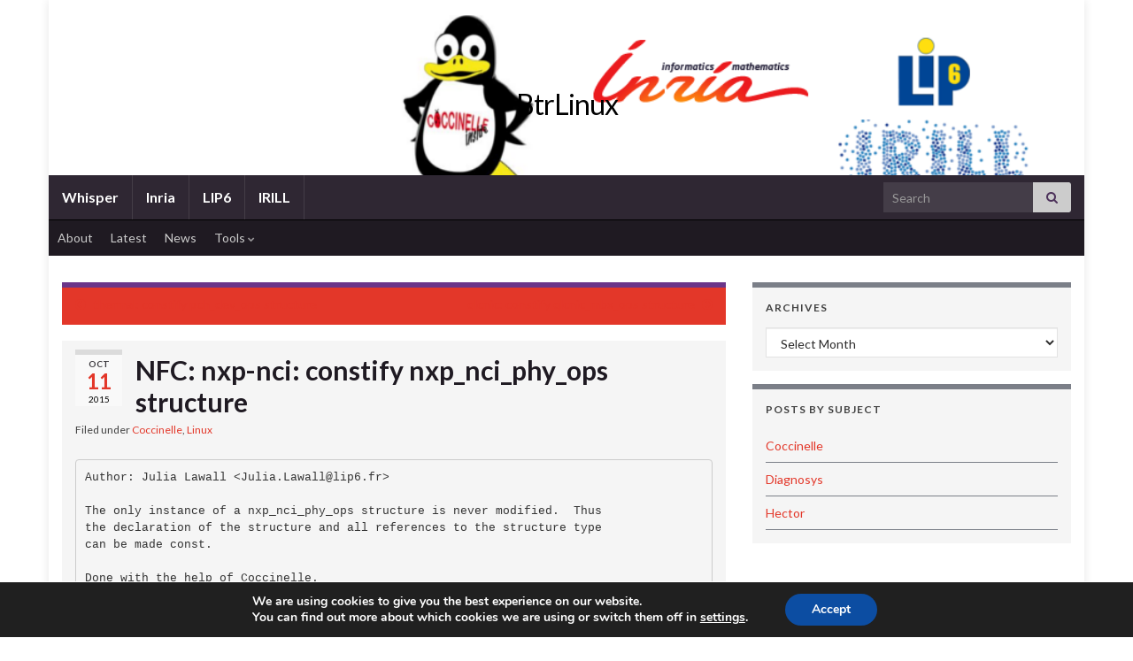

--- FILE ---
content_type: text/html; charset=UTF-8
request_url: http://btrlinux.inria.fr/nfc-nxp-nci-constify-nxp_nci_phy_ops-structure/
body_size: 13946
content:


<!DOCTYPE html><!--[if IE 7]>
<html class="ie ie7" lang="en-US" prefix="og: http://ogp.me/ns#">
<![endif]-->
<!--[if IE 8]>
<html class="ie ie8" lang="en-US" prefix="og: http://ogp.me/ns#">
<![endif]-->
<!--[if !(IE 7) & !(IE 8)]><!-->
<html lang="en-US" prefix="og: http://ogp.me/ns#">
<!--<![endif]-->
    <head>
        <meta charset="UTF-8">
        <meta http-equiv="X-UA-Compatible" content="IE=edge">
        <meta name="viewport" content="width=device-width, initial-scale=1">
        <title>NFC: nxp-nci: constify nxp_nci_phy_ops structure &#8211; BtrLinux</title>
<meta name='robots' content='max-image-preview:large' />
	<style>img:is([sizes="auto" i], [sizes^="auto," i]) { contain-intrinsic-size: 3000px 1500px }</style>
	<link rel="alternate" type="application/rss+xml" title="BtrLinux &raquo; Feed" href="http://btrlinux.inria.fr/feed/" />
<link rel="alternate" type="application/rss+xml" title="BtrLinux &raquo; Comments Feed" href="http://btrlinux.inria.fr/comments/feed/" />
<script type="text/javascript">
/* <![CDATA[ */
window._wpemojiSettings = {"baseUrl":"https:\/\/s.w.org\/images\/core\/emoji\/16.0.1\/72x72\/","ext":".png","svgUrl":"https:\/\/s.w.org\/images\/core\/emoji\/16.0.1\/svg\/","svgExt":".svg","source":{"concatemoji":"http:\/\/btrlinux.inria.fr\/wp-includes\/js\/wp-emoji-release.min.js?ver=6.8.3"}};
/*! This file is auto-generated */
!function(s,n){var o,i,e;function c(e){try{var t={supportTests:e,timestamp:(new Date).valueOf()};sessionStorage.setItem(o,JSON.stringify(t))}catch(e){}}function p(e,t,n){e.clearRect(0,0,e.canvas.width,e.canvas.height),e.fillText(t,0,0);var t=new Uint32Array(e.getImageData(0,0,e.canvas.width,e.canvas.height).data),a=(e.clearRect(0,0,e.canvas.width,e.canvas.height),e.fillText(n,0,0),new Uint32Array(e.getImageData(0,0,e.canvas.width,e.canvas.height).data));return t.every(function(e,t){return e===a[t]})}function u(e,t){e.clearRect(0,0,e.canvas.width,e.canvas.height),e.fillText(t,0,0);for(var n=e.getImageData(16,16,1,1),a=0;a<n.data.length;a++)if(0!==n.data[a])return!1;return!0}function f(e,t,n,a){switch(t){case"flag":return n(e,"\ud83c\udff3\ufe0f\u200d\u26a7\ufe0f","\ud83c\udff3\ufe0f\u200b\u26a7\ufe0f")?!1:!n(e,"\ud83c\udde8\ud83c\uddf6","\ud83c\udde8\u200b\ud83c\uddf6")&&!n(e,"\ud83c\udff4\udb40\udc67\udb40\udc62\udb40\udc65\udb40\udc6e\udb40\udc67\udb40\udc7f","\ud83c\udff4\u200b\udb40\udc67\u200b\udb40\udc62\u200b\udb40\udc65\u200b\udb40\udc6e\u200b\udb40\udc67\u200b\udb40\udc7f");case"emoji":return!a(e,"\ud83e\udedf")}return!1}function g(e,t,n,a){var r="undefined"!=typeof WorkerGlobalScope&&self instanceof WorkerGlobalScope?new OffscreenCanvas(300,150):s.createElement("canvas"),o=r.getContext("2d",{willReadFrequently:!0}),i=(o.textBaseline="top",o.font="600 32px Arial",{});return e.forEach(function(e){i[e]=t(o,e,n,a)}),i}function t(e){var t=s.createElement("script");t.src=e,t.defer=!0,s.head.appendChild(t)}"undefined"!=typeof Promise&&(o="wpEmojiSettingsSupports",i=["flag","emoji"],n.supports={everything:!0,everythingExceptFlag:!0},e=new Promise(function(e){s.addEventListener("DOMContentLoaded",e,{once:!0})}),new Promise(function(t){var n=function(){try{var e=JSON.parse(sessionStorage.getItem(o));if("object"==typeof e&&"number"==typeof e.timestamp&&(new Date).valueOf()<e.timestamp+604800&&"object"==typeof e.supportTests)return e.supportTests}catch(e){}return null}();if(!n){if("undefined"!=typeof Worker&&"undefined"!=typeof OffscreenCanvas&&"undefined"!=typeof URL&&URL.createObjectURL&&"undefined"!=typeof Blob)try{var e="postMessage("+g.toString()+"("+[JSON.stringify(i),f.toString(),p.toString(),u.toString()].join(",")+"));",a=new Blob([e],{type:"text/javascript"}),r=new Worker(URL.createObjectURL(a),{name:"wpTestEmojiSupports"});return void(r.onmessage=function(e){c(n=e.data),r.terminate(),t(n)})}catch(e){}c(n=g(i,f,p,u))}t(n)}).then(function(e){for(var t in e)n.supports[t]=e[t],n.supports.everything=n.supports.everything&&n.supports[t],"flag"!==t&&(n.supports.everythingExceptFlag=n.supports.everythingExceptFlag&&n.supports[t]);n.supports.everythingExceptFlag=n.supports.everythingExceptFlag&&!n.supports.flag,n.DOMReady=!1,n.readyCallback=function(){n.DOMReady=!0}}).then(function(){return e}).then(function(){var e;n.supports.everything||(n.readyCallback(),(e=n.source||{}).concatemoji?t(e.concatemoji):e.wpemoji&&e.twemoji&&(t(e.twemoji),t(e.wpemoji)))}))}((window,document),window._wpemojiSettings);
/* ]]> */
</script>
<style id='wp-emoji-styles-inline-css' type='text/css'>

	img.wp-smiley, img.emoji {
		display: inline !important;
		border: none !important;
		box-shadow: none !important;
		height: 1em !important;
		width: 1em !important;
		margin: 0 0.07em !important;
		vertical-align: -0.1em !important;
		background: none !important;
		padding: 0 !important;
	}
</style>
<link rel='stylesheet' id='wp-block-library-css' href='http://btrlinux.inria.fr/wp-includes/css/dist/block-library/style.min.css?ver=6.8.3' type='text/css' media='all' />
<style id='classic-theme-styles-inline-css' type='text/css'>
/*! This file is auto-generated */
.wp-block-button__link{color:#fff;background-color:#32373c;border-radius:9999px;box-shadow:none;text-decoration:none;padding:calc(.667em + 2px) calc(1.333em + 2px);font-size:1.125em}.wp-block-file__button{background:#32373c;color:#fff;text-decoration:none}
</style>
<style id='global-styles-inline-css' type='text/css'>
:root{--wp--preset--aspect-ratio--square: 1;--wp--preset--aspect-ratio--4-3: 4/3;--wp--preset--aspect-ratio--3-4: 3/4;--wp--preset--aspect-ratio--3-2: 3/2;--wp--preset--aspect-ratio--2-3: 2/3;--wp--preset--aspect-ratio--16-9: 16/9;--wp--preset--aspect-ratio--9-16: 9/16;--wp--preset--color--black: #000000;--wp--preset--color--cyan-bluish-gray: #abb8c3;--wp--preset--color--white: #ffffff;--wp--preset--color--pale-pink: #f78da7;--wp--preset--color--vivid-red: #cf2e2e;--wp--preset--color--luminous-vivid-orange: #ff6900;--wp--preset--color--luminous-vivid-amber: #fcb900;--wp--preset--color--light-green-cyan: #7bdcb5;--wp--preset--color--vivid-green-cyan: #00d084;--wp--preset--color--pale-cyan-blue: #8ed1fc;--wp--preset--color--vivid-cyan-blue: #0693e3;--wp--preset--color--vivid-purple: #9b51e0;--wp--preset--gradient--vivid-cyan-blue-to-vivid-purple: linear-gradient(135deg,rgba(6,147,227,1) 0%,rgb(155,81,224) 100%);--wp--preset--gradient--light-green-cyan-to-vivid-green-cyan: linear-gradient(135deg,rgb(122,220,180) 0%,rgb(0,208,130) 100%);--wp--preset--gradient--luminous-vivid-amber-to-luminous-vivid-orange: linear-gradient(135deg,rgba(252,185,0,1) 0%,rgba(255,105,0,1) 100%);--wp--preset--gradient--luminous-vivid-orange-to-vivid-red: linear-gradient(135deg,rgba(255,105,0,1) 0%,rgb(207,46,46) 100%);--wp--preset--gradient--very-light-gray-to-cyan-bluish-gray: linear-gradient(135deg,rgb(238,238,238) 0%,rgb(169,184,195) 100%);--wp--preset--gradient--cool-to-warm-spectrum: linear-gradient(135deg,rgb(74,234,220) 0%,rgb(151,120,209) 20%,rgb(207,42,186) 40%,rgb(238,44,130) 60%,rgb(251,105,98) 80%,rgb(254,248,76) 100%);--wp--preset--gradient--blush-light-purple: linear-gradient(135deg,rgb(255,206,236) 0%,rgb(152,150,240) 100%);--wp--preset--gradient--blush-bordeaux: linear-gradient(135deg,rgb(254,205,165) 0%,rgb(254,45,45) 50%,rgb(107,0,62) 100%);--wp--preset--gradient--luminous-dusk: linear-gradient(135deg,rgb(255,203,112) 0%,rgb(199,81,192) 50%,rgb(65,88,208) 100%);--wp--preset--gradient--pale-ocean: linear-gradient(135deg,rgb(255,245,203) 0%,rgb(182,227,212) 50%,rgb(51,167,181) 100%);--wp--preset--gradient--electric-grass: linear-gradient(135deg,rgb(202,248,128) 0%,rgb(113,206,126) 100%);--wp--preset--gradient--midnight: linear-gradient(135deg,rgb(2,3,129) 0%,rgb(40,116,252) 100%);--wp--preset--font-size--small: 14px;--wp--preset--font-size--medium: 20px;--wp--preset--font-size--large: 20px;--wp--preset--font-size--x-large: 42px;--wp--preset--font-size--tiny: 10px;--wp--preset--font-size--regular: 16px;--wp--preset--font-size--larger: 26px;--wp--preset--spacing--20: 0.44rem;--wp--preset--spacing--30: 0.67rem;--wp--preset--spacing--40: 1rem;--wp--preset--spacing--50: 1.5rem;--wp--preset--spacing--60: 2.25rem;--wp--preset--spacing--70: 3.38rem;--wp--preset--spacing--80: 5.06rem;--wp--preset--shadow--natural: 6px 6px 9px rgba(0, 0, 0, 0.2);--wp--preset--shadow--deep: 12px 12px 50px rgba(0, 0, 0, 0.4);--wp--preset--shadow--sharp: 6px 6px 0px rgba(0, 0, 0, 0.2);--wp--preset--shadow--outlined: 6px 6px 0px -3px rgba(255, 255, 255, 1), 6px 6px rgba(0, 0, 0, 1);--wp--preset--shadow--crisp: 6px 6px 0px rgba(0, 0, 0, 1);}:where(.is-layout-flex){gap: 0.5em;}:where(.is-layout-grid){gap: 0.5em;}body .is-layout-flex{display: flex;}.is-layout-flex{flex-wrap: wrap;align-items: center;}.is-layout-flex > :is(*, div){margin: 0;}body .is-layout-grid{display: grid;}.is-layout-grid > :is(*, div){margin: 0;}:where(.wp-block-columns.is-layout-flex){gap: 2em;}:where(.wp-block-columns.is-layout-grid){gap: 2em;}:where(.wp-block-post-template.is-layout-flex){gap: 1.25em;}:where(.wp-block-post-template.is-layout-grid){gap: 1.25em;}.has-black-color{color: var(--wp--preset--color--black) !important;}.has-cyan-bluish-gray-color{color: var(--wp--preset--color--cyan-bluish-gray) !important;}.has-white-color{color: var(--wp--preset--color--white) !important;}.has-pale-pink-color{color: var(--wp--preset--color--pale-pink) !important;}.has-vivid-red-color{color: var(--wp--preset--color--vivid-red) !important;}.has-luminous-vivid-orange-color{color: var(--wp--preset--color--luminous-vivid-orange) !important;}.has-luminous-vivid-amber-color{color: var(--wp--preset--color--luminous-vivid-amber) !important;}.has-light-green-cyan-color{color: var(--wp--preset--color--light-green-cyan) !important;}.has-vivid-green-cyan-color{color: var(--wp--preset--color--vivid-green-cyan) !important;}.has-pale-cyan-blue-color{color: var(--wp--preset--color--pale-cyan-blue) !important;}.has-vivid-cyan-blue-color{color: var(--wp--preset--color--vivid-cyan-blue) !important;}.has-vivid-purple-color{color: var(--wp--preset--color--vivid-purple) !important;}.has-black-background-color{background-color: var(--wp--preset--color--black) !important;}.has-cyan-bluish-gray-background-color{background-color: var(--wp--preset--color--cyan-bluish-gray) !important;}.has-white-background-color{background-color: var(--wp--preset--color--white) !important;}.has-pale-pink-background-color{background-color: var(--wp--preset--color--pale-pink) !important;}.has-vivid-red-background-color{background-color: var(--wp--preset--color--vivid-red) !important;}.has-luminous-vivid-orange-background-color{background-color: var(--wp--preset--color--luminous-vivid-orange) !important;}.has-luminous-vivid-amber-background-color{background-color: var(--wp--preset--color--luminous-vivid-amber) !important;}.has-light-green-cyan-background-color{background-color: var(--wp--preset--color--light-green-cyan) !important;}.has-vivid-green-cyan-background-color{background-color: var(--wp--preset--color--vivid-green-cyan) !important;}.has-pale-cyan-blue-background-color{background-color: var(--wp--preset--color--pale-cyan-blue) !important;}.has-vivid-cyan-blue-background-color{background-color: var(--wp--preset--color--vivid-cyan-blue) !important;}.has-vivid-purple-background-color{background-color: var(--wp--preset--color--vivid-purple) !important;}.has-black-border-color{border-color: var(--wp--preset--color--black) !important;}.has-cyan-bluish-gray-border-color{border-color: var(--wp--preset--color--cyan-bluish-gray) !important;}.has-white-border-color{border-color: var(--wp--preset--color--white) !important;}.has-pale-pink-border-color{border-color: var(--wp--preset--color--pale-pink) !important;}.has-vivid-red-border-color{border-color: var(--wp--preset--color--vivid-red) !important;}.has-luminous-vivid-orange-border-color{border-color: var(--wp--preset--color--luminous-vivid-orange) !important;}.has-luminous-vivid-amber-border-color{border-color: var(--wp--preset--color--luminous-vivid-amber) !important;}.has-light-green-cyan-border-color{border-color: var(--wp--preset--color--light-green-cyan) !important;}.has-vivid-green-cyan-border-color{border-color: var(--wp--preset--color--vivid-green-cyan) !important;}.has-pale-cyan-blue-border-color{border-color: var(--wp--preset--color--pale-cyan-blue) !important;}.has-vivid-cyan-blue-border-color{border-color: var(--wp--preset--color--vivid-cyan-blue) !important;}.has-vivid-purple-border-color{border-color: var(--wp--preset--color--vivid-purple) !important;}.has-vivid-cyan-blue-to-vivid-purple-gradient-background{background: var(--wp--preset--gradient--vivid-cyan-blue-to-vivid-purple) !important;}.has-light-green-cyan-to-vivid-green-cyan-gradient-background{background: var(--wp--preset--gradient--light-green-cyan-to-vivid-green-cyan) !important;}.has-luminous-vivid-amber-to-luminous-vivid-orange-gradient-background{background: var(--wp--preset--gradient--luminous-vivid-amber-to-luminous-vivid-orange) !important;}.has-luminous-vivid-orange-to-vivid-red-gradient-background{background: var(--wp--preset--gradient--luminous-vivid-orange-to-vivid-red) !important;}.has-very-light-gray-to-cyan-bluish-gray-gradient-background{background: var(--wp--preset--gradient--very-light-gray-to-cyan-bluish-gray) !important;}.has-cool-to-warm-spectrum-gradient-background{background: var(--wp--preset--gradient--cool-to-warm-spectrum) !important;}.has-blush-light-purple-gradient-background{background: var(--wp--preset--gradient--blush-light-purple) !important;}.has-blush-bordeaux-gradient-background{background: var(--wp--preset--gradient--blush-bordeaux) !important;}.has-luminous-dusk-gradient-background{background: var(--wp--preset--gradient--luminous-dusk) !important;}.has-pale-ocean-gradient-background{background: var(--wp--preset--gradient--pale-ocean) !important;}.has-electric-grass-gradient-background{background: var(--wp--preset--gradient--electric-grass) !important;}.has-midnight-gradient-background{background: var(--wp--preset--gradient--midnight) !important;}.has-small-font-size{font-size: var(--wp--preset--font-size--small) !important;}.has-medium-font-size{font-size: var(--wp--preset--font-size--medium) !important;}.has-large-font-size{font-size: var(--wp--preset--font-size--large) !important;}.has-x-large-font-size{font-size: var(--wp--preset--font-size--x-large) !important;}
:where(.wp-block-post-template.is-layout-flex){gap: 1.25em;}:where(.wp-block-post-template.is-layout-grid){gap: 1.25em;}
:where(.wp-block-columns.is-layout-flex){gap: 2em;}:where(.wp-block-columns.is-layout-grid){gap: 2em;}
:root :where(.wp-block-pullquote){font-size: 1.5em;line-height: 1.6;}
</style>
<link rel='stylesheet' id='noUislider_dataset_css-css' href='http://btrlinux.inria.fr/wp-content/plugins/inria-plugin/Services/nouislider_dataset.css?ver=6.8.3' type='text/css' media='all' />
<link rel='stylesheet' id='contact-form-7-css' href='http://btrlinux.inria.fr/wp-content/plugins/contact-form-7/includes/css/styles.css?ver=6.0.6' type='text/css' media='all' />
<link rel='stylesheet' id='wp-syntax-css-css' href='http://btrlinux.inria.fr/wp-content/plugins/wp-syntax/css/wp-syntax.css?ver=1.2' type='text/css' media='all' />
<link rel='stylesheet' id='bootstrap-css' href='http://btrlinux.inria.fr/wp-content/themes/graphene/bootstrap/css/bootstrap.min.css?ver=6.8.3' type='text/css' media='all' />
<link rel='stylesheet' id='font-awesome-css' href='http://btrlinux.inria.fr/wp-content/themes/graphene/fonts/font-awesome/css/font-awesome.min.css?ver=6.8.3' type='text/css' media='all' />
<link rel='stylesheet' id='graphene-css' href='http://btrlinux.inria.fr/wp-content/themes/inria/style.css?ver=2.9.4' type='text/css' media='screen' />
<link rel='stylesheet' id='graphene-responsive-css' href='http://btrlinux.inria.fr/wp-content/themes/graphene/responsive.css?ver=2.9.4' type='text/css' media='all' />
<link rel='stylesheet' id='graphene-blocks-css' href='http://btrlinux.inria.fr/wp-content/themes/graphene/blocks.css?ver=2.9.4' type='text/css' media='all' />
<link rel='stylesheet' id='moove_gdpr_frontend-css' href='http://btrlinux.inria.fr/wp-content/plugins/gdpr-cookie-compliance/dist/styles/gdpr-main.css?ver=5.0.9' type='text/css' media='all' />
<style id='moove_gdpr_frontend-inline-css' type='text/css'>
#moove_gdpr_cookie_modal,#moove_gdpr_cookie_info_bar,.gdpr_cookie_settings_shortcode_content{font-family:&#039;Nunito&#039;,sans-serif}#moove_gdpr_save_popup_settings_button{background-color:#373737;color:#fff}#moove_gdpr_save_popup_settings_button:hover{background-color:#000}#moove_gdpr_cookie_info_bar .moove-gdpr-info-bar-container .moove-gdpr-info-bar-content a.mgbutton,#moove_gdpr_cookie_info_bar .moove-gdpr-info-bar-container .moove-gdpr-info-bar-content button.mgbutton{background-color:#0C4DA2}#moove_gdpr_cookie_modal .moove-gdpr-modal-content .moove-gdpr-modal-footer-content .moove-gdpr-button-holder a.mgbutton,#moove_gdpr_cookie_modal .moove-gdpr-modal-content .moove-gdpr-modal-footer-content .moove-gdpr-button-holder button.mgbutton,.gdpr_cookie_settings_shortcode_content .gdpr-shr-button.button-green{background-color:#0C4DA2;border-color:#0C4DA2}#moove_gdpr_cookie_modal .moove-gdpr-modal-content .moove-gdpr-modal-footer-content .moove-gdpr-button-holder a.mgbutton:hover,#moove_gdpr_cookie_modal .moove-gdpr-modal-content .moove-gdpr-modal-footer-content .moove-gdpr-button-holder button.mgbutton:hover,.gdpr_cookie_settings_shortcode_content .gdpr-shr-button.button-green:hover{background-color:#fff;color:#0C4DA2}#moove_gdpr_cookie_modal .moove-gdpr-modal-content .moove-gdpr-modal-close i,#moove_gdpr_cookie_modal .moove-gdpr-modal-content .moove-gdpr-modal-close span.gdpr-icon{background-color:#0C4DA2;border:1px solid #0C4DA2}#moove_gdpr_cookie_info_bar span.moove-gdpr-infobar-allow-all.focus-g,#moove_gdpr_cookie_info_bar span.moove-gdpr-infobar-allow-all:focus,#moove_gdpr_cookie_info_bar button.moove-gdpr-infobar-allow-all.focus-g,#moove_gdpr_cookie_info_bar button.moove-gdpr-infobar-allow-all:focus,#moove_gdpr_cookie_info_bar span.moove-gdpr-infobar-reject-btn.focus-g,#moove_gdpr_cookie_info_bar span.moove-gdpr-infobar-reject-btn:focus,#moove_gdpr_cookie_info_bar button.moove-gdpr-infobar-reject-btn.focus-g,#moove_gdpr_cookie_info_bar button.moove-gdpr-infobar-reject-btn:focus,#moove_gdpr_cookie_info_bar span.change-settings-button.focus-g,#moove_gdpr_cookie_info_bar span.change-settings-button:focus,#moove_gdpr_cookie_info_bar button.change-settings-button.focus-g,#moove_gdpr_cookie_info_bar button.change-settings-button:focus{-webkit-box-shadow:0 0 1px 3px #0C4DA2;-moz-box-shadow:0 0 1px 3px #0C4DA2;box-shadow:0 0 1px 3px #0C4DA2}#moove_gdpr_cookie_modal .moove-gdpr-modal-content .moove-gdpr-modal-close i:hover,#moove_gdpr_cookie_modal .moove-gdpr-modal-content .moove-gdpr-modal-close span.gdpr-icon:hover,#moove_gdpr_cookie_info_bar span[data-href]>u.change-settings-button{color:#0C4DA2}#moove_gdpr_cookie_modal .moove-gdpr-modal-content .moove-gdpr-modal-left-content #moove-gdpr-menu li.menu-item-selected a span.gdpr-icon,#moove_gdpr_cookie_modal .moove-gdpr-modal-content .moove-gdpr-modal-left-content #moove-gdpr-menu li.menu-item-selected button span.gdpr-icon{color:inherit}#moove_gdpr_cookie_modal .moove-gdpr-modal-content .moove-gdpr-modal-left-content #moove-gdpr-menu li a span.gdpr-icon,#moove_gdpr_cookie_modal .moove-gdpr-modal-content .moove-gdpr-modal-left-content #moove-gdpr-menu li button span.gdpr-icon{color:inherit}#moove_gdpr_cookie_modal .gdpr-acc-link{line-height:0;font-size:0;color:transparent;position:absolute}#moove_gdpr_cookie_modal .moove-gdpr-modal-content .moove-gdpr-modal-close:hover i,#moove_gdpr_cookie_modal .moove-gdpr-modal-content .moove-gdpr-modal-left-content #moove-gdpr-menu li a,#moove_gdpr_cookie_modal .moove-gdpr-modal-content .moove-gdpr-modal-left-content #moove-gdpr-menu li button,#moove_gdpr_cookie_modal .moove-gdpr-modal-content .moove-gdpr-modal-left-content #moove-gdpr-menu li button i,#moove_gdpr_cookie_modal .moove-gdpr-modal-content .moove-gdpr-modal-left-content #moove-gdpr-menu li a i,#moove_gdpr_cookie_modal .moove-gdpr-modal-content .moove-gdpr-tab-main .moove-gdpr-tab-main-content a:hover,#moove_gdpr_cookie_info_bar.moove-gdpr-dark-scheme .moove-gdpr-info-bar-container .moove-gdpr-info-bar-content a.mgbutton:hover,#moove_gdpr_cookie_info_bar.moove-gdpr-dark-scheme .moove-gdpr-info-bar-container .moove-gdpr-info-bar-content button.mgbutton:hover,#moove_gdpr_cookie_info_bar.moove-gdpr-dark-scheme .moove-gdpr-info-bar-container .moove-gdpr-info-bar-content a:hover,#moove_gdpr_cookie_info_bar.moove-gdpr-dark-scheme .moove-gdpr-info-bar-container .moove-gdpr-info-bar-content button:hover,#moove_gdpr_cookie_info_bar.moove-gdpr-dark-scheme .moove-gdpr-info-bar-container .moove-gdpr-info-bar-content span.change-settings-button:hover,#moove_gdpr_cookie_info_bar.moove-gdpr-dark-scheme .moove-gdpr-info-bar-container .moove-gdpr-info-bar-content button.change-settings-button:hover,#moove_gdpr_cookie_info_bar.moove-gdpr-dark-scheme .moove-gdpr-info-bar-container .moove-gdpr-info-bar-content u.change-settings-button:hover,#moove_gdpr_cookie_info_bar span[data-href]>u.change-settings-button,#moove_gdpr_cookie_info_bar.moove-gdpr-dark-scheme .moove-gdpr-info-bar-container .moove-gdpr-info-bar-content a.mgbutton.focus-g,#moove_gdpr_cookie_info_bar.moove-gdpr-dark-scheme .moove-gdpr-info-bar-container .moove-gdpr-info-bar-content button.mgbutton.focus-g,#moove_gdpr_cookie_info_bar.moove-gdpr-dark-scheme .moove-gdpr-info-bar-container .moove-gdpr-info-bar-content a.focus-g,#moove_gdpr_cookie_info_bar.moove-gdpr-dark-scheme .moove-gdpr-info-bar-container .moove-gdpr-info-bar-content button.focus-g,#moove_gdpr_cookie_info_bar.moove-gdpr-dark-scheme .moove-gdpr-info-bar-container .moove-gdpr-info-bar-content a.mgbutton:focus,#moove_gdpr_cookie_info_bar.moove-gdpr-dark-scheme .moove-gdpr-info-bar-container .moove-gdpr-info-bar-content button.mgbutton:focus,#moove_gdpr_cookie_info_bar.moove-gdpr-dark-scheme .moove-gdpr-info-bar-container .moove-gdpr-info-bar-content a:focus,#moove_gdpr_cookie_info_bar.moove-gdpr-dark-scheme .moove-gdpr-info-bar-container .moove-gdpr-info-bar-content button:focus,#moove_gdpr_cookie_info_bar.moove-gdpr-dark-scheme .moove-gdpr-info-bar-container .moove-gdpr-info-bar-content span.change-settings-button.focus-g,span.change-settings-button:focus,button.change-settings-button.focus-g,button.change-settings-button:focus,#moove_gdpr_cookie_info_bar.moove-gdpr-dark-scheme .moove-gdpr-info-bar-container .moove-gdpr-info-bar-content u.change-settings-button.focus-g,#moove_gdpr_cookie_info_bar.moove-gdpr-dark-scheme .moove-gdpr-info-bar-container .moove-gdpr-info-bar-content u.change-settings-button:focus{color:#0C4DA2}#moove_gdpr_cookie_modal .moove-gdpr-branding.focus-g span,#moove_gdpr_cookie_modal .moove-gdpr-modal-content .moove-gdpr-tab-main a.focus-g,#moove_gdpr_cookie_modal .moove-gdpr-modal-content .moove-gdpr-tab-main .gdpr-cd-details-toggle.focus-g{color:#0C4DA2}#moove_gdpr_cookie_modal.gdpr_lightbox-hide{display:none}
</style>
<script type="text/javascript" src="http://btrlinux.inria.fr/wp-content/plugins/inria-plugin/Services/nouislider.js?ver=6.8.3" id="noUislider_js-js"></script>
<script type="text/javascript" src="http://btrlinux.inria.fr/wp-includes/js/jquery/jquery.min.js?ver=3.7.1" id="jquery-core-js"></script>
<script type="text/javascript" src="http://btrlinux.inria.fr/wp-includes/js/jquery/jquery-migrate.min.js?ver=3.4.1" id="jquery-migrate-js"></script>
<script defer type="text/javascript" src="http://btrlinux.inria.fr/wp-content/themes/graphene/bootstrap/js/bootstrap.min.js?ver=2.9.4" id="bootstrap-js"></script>
<script defer type="text/javascript" src="http://btrlinux.inria.fr/wp-content/themes/graphene/js/bootstrap-hover-dropdown/bootstrap-hover-dropdown.min.js?ver=2.9.4" id="bootstrap-hover-dropdown-js"></script>
<script defer type="text/javascript" src="http://btrlinux.inria.fr/wp-content/themes/graphene/js/bootstrap-submenu/bootstrap-submenu.min.js?ver=2.9.4" id="bootstrap-submenu-js"></script>
<script defer type="text/javascript" src="http://btrlinux.inria.fr/wp-content/themes/graphene/js/jquery.infinitescroll.min.js?ver=2.9.4" id="infinite-scroll-js"></script>
<script type="text/javascript" id="graphene-js-extra">
/* <![CDATA[ */
var grapheneJS = {"siteurl":"http:\/\/btrlinux.inria.fr","ajaxurl":"https:\/\/btrlinux.inria.fr\/wp-admin\/admin-ajax.php","templateUrl":"http:\/\/btrlinux.inria.fr\/wp-content\/themes\/graphene","isSingular":"1","enableStickyMenu":"","shouldShowComments":"","commentsOrder":"newest","sliderDisable":"1","sliderInterval":"7000","infScrollBtnLbl":"Load more","infScrollOn":"","infScrollCommentsOn":"","totalPosts":"1","postsPerPage":"10","isPageNavi":"","infScrollMsgText":"Fetching window.grapheneInfScrollItemsPerPage of window.grapheneInfScrollItemsLeft items left ...","infScrollMsgTextPlural":"Fetching window.grapheneInfScrollItemsPerPage of window.grapheneInfScrollItemsLeft items left ...","infScrollFinishedText":"All loaded!","commentsPerPage":"50","totalComments":"0","infScrollCommentsMsg":"Fetching window.grapheneInfScrollCommentsPerPage of window.grapheneInfScrollCommentsLeft comments left ...","infScrollCommentsMsgPlural":"Fetching window.grapheneInfScrollCommentsPerPage of window.grapheneInfScrollCommentsLeft comments left ...","infScrollCommentsFinishedMsg":"All comments loaded!","disableLiveSearch":"1","txtNoResult":"No result found.","isMasonry":""};
/* ]]> */
</script>
<script defer type="text/javascript" src="http://btrlinux.inria.fr/wp-content/themes/graphene/js/graphene.js?ver=2.9.4" id="graphene-js"></script>
<link rel="https://api.w.org/" href="http://btrlinux.inria.fr/wp-json/" /><link rel="alternate" title="JSON" type="application/json" href="http://btrlinux.inria.fr/wp-json/wp/v2/posts/17808" /><link rel="EditURI" type="application/rsd+xml" title="RSD" href="https://btrlinux.inria.fr/xmlrpc.php?rsd" />
<meta name="generator" content="WordPress 6.8.3" />
<link rel="canonical" href="http://btrlinux.inria.fr/nfc-nxp-nci-constify-nxp_nci_phy_ops-structure/" />
<link rel='shortlink' href='http://btrlinux.inria.fr/?p=17808' />
<link rel="alternate" title="oEmbed (JSON)" type="application/json+oembed" href="http://btrlinux.inria.fr/wp-json/oembed/1.0/embed?url=http%3A%2F%2Fbtrlinux.inria.fr%2Fnfc-nxp-nci-constify-nxp_nci_phy_ops-structure%2F" />
<link rel="alternate" title="oEmbed (XML)" type="text/xml+oembed" href="http://btrlinux.inria.fr/wp-json/oembed/1.0/embed?url=http%3A%2F%2Fbtrlinux.inria.fr%2Fnfc-nxp-nci-constify-nxp_nci_phy_ops-structure%2F&#038;format=xml" />
<style>
.qtranxs_flag_en {background-image: url(http://project.inria.fr/btrlinux/wp-content/plugins/qtranslate-xt-3.12.1/flags/gb.png); background-repeat: no-repeat;}
.qtranxs_flag_fr {background-image: url(http://project.inria.fr/btrlinux/wp-content/plugins/qtranslate-xt-3.12.1/flags/fr.png); background-repeat: no-repeat;}
</style>
<link hreflang="en" href="http://btrlinux.inria.fr/nfc-nxp-nci-constify-nxp_nci_phy_ops-structure/" rel="alternate" />
<link hreflang="fr" href="http://btrlinux.inria.fr/fr/nfc-nxp-nci-constify-nxp_nci_phy_ops-structure/" rel="alternate" />
<link hreflang="x-default" href="http://btrlinux.inria.fr/nfc-nxp-nci-constify-nxp_nci_phy_ops-structure/" rel="alternate" />
<meta name="generator" content="qTranslate-XT 3.12.1" />
		<script>
		   WebFontConfig = {
		      google: { 
		      	families: ["Lato:400,400i,700,700i&display=swap"]		      }
		   };

		   (function(d) {
		      var wf = d.createElement('script'), s = d.scripts[0];
		      wf.src = 'https://ajax.googleapis.com/ajax/libs/webfont/1.6.26/webfont.js';
		      wf.async = true;
		      s.parentNode.insertBefore(wf, s);
		   })(document);
		</script>
	<style type="text/css">
.post, .singular .post, .singular .posts-list .post, .homepage_pane, .entry-author {background-color: #F5F5F5}.entry-footer {border-color: #7B7F88}body, blockquote p {color: #414141}a, .post .date .day, .pagination>li>a, .pagination>li>a:hover, .pagination>li>span, #comments > h4.current a, #comments > h4.current a .fa, .post-nav-top p, .post-nav-top a, .autocomplete-suggestions strong {color: #E33729}a:focus, a:hover, .post-nav-top a:hover {color: #880000}.sidebar .sidebar-wrap {background-color: #F5F5F5; border-color: #7B7F88}.sidebar ul li {border-color: #7B7F88}.btn, .btn:focus, .btn:hover, .btn a, .Button, .colour-preview .button, input[type="submit"], button[type="submit"], #commentform #submit, .wpsc_buy_button, #back-to-top, .wp-block-button .wp-block-button__link:not(.has-background) {background: #E33729; color: #ffffff} .wp-block-button.is-style-outline .wp-block-button__link {background:transparent; border-color: #E33729}.btn.btn-outline, .btn.btn-outline:hover {color: #E33729;border-color: #E33729}.post-nav-top, .archive-title, .page-title, .term-desc, .breadcrumb {background-color: #E33729; border-color: #6b3589}.archive-title span {color: #F5F5F5}.header_title, .header_title a, .header_title a:visited, .header_title a:hover, .header_desc {color:#000000}.entry-content, .sidebar, .comment-entry{ color:#414141; }.carousel, .carousel .item{height:400px}@media (max-width: 991px) {.carousel, .carousel .item{height:250px}}#header{max-height:198px}
</style>
		<script type="application/ld+json">{"@context":"http:\/\/schema.org","@type":"Article","mainEntityOfPage":"http:\/\/btrlinux.inria.fr\/nfc-nxp-nci-constify-nxp_nci_phy_ops-structure\/","publisher":{"@type":"Organization","name":"BtrLinux"},"headline":"NFC: nxp-nci: constify nxp_nci_phy_ops structure","datePublished":"2015-10-11T15:24:13+00:00","dateModified":"2016-06-02T15:18:18+00:00","description":"Author: Julia Lawall &lt;Julia.Lawall@lip6.fr&gt; The only instance of a nxp_nci_phy_ops structure is never modified. Thus the declaration of the structure and all references to the structure type can be made const. Done with the help of Coccinelle. Signed-off-by: Julia Lawall Signed-off-by: Samuel Ortiz --- drivers\/nfc\/nxp-nci\/core.c | 3 ++- drivers\/nfc\/nxp-nci\/i2c.c | 2 +- drivers\/nfc\/nxp-nci\/nxp-nci.h | 5 ...","author":{"@type":"Person","name":"qlambert"}}</script>
	
<link rel="shortcut icon" type="image/x-icon" href="http://btrlinux.inria.fr/wp-content/themes/inria/favicon.ico" />
<style>#wpadminbar #wp-admin-bar-site-name>.ab-item:before { content: none !important;}li#wp-admin-bar-site-name a { background: url( "http://btrlinux.inria.fr/wp-content/themes/inria/favicon.ico" ) left center/20px no-repeat !important; padding-left: 21px !important; background-size: 20px !important; } li#wp-admin-bar-site-name { margin-left: 5px !important; } li#wp-admin-bar-site-name {} #wp-admin-bar-site-name div a { background: none !important; }
</style><meta property="og:type" content="article" />
<meta property="og:title" content="NFC: nxp-nci: constify nxp_nci_phy_ops structure" />
<meta property="og:url" content="http://btrlinux.inria.fr/nfc-nxp-nci-constify-nxp_nci_phy_ops-structure/" />
<meta property="og:site_name" content="BtrLinux" />
<meta property="og:description" content="Author: Julia Lawall &lt;Julia.Lawall@lip6.fr&gt; The only instance of a nxp_nci_phy_ops structure is never modified. Thus the declaration of the structure and all references to the structure type can be made const. Done with the help of Coccinelle. Signed-off-by: Julia Lawall Signed-off-by: Samuel Ortiz --- drivers/nfc/nxp-nci/core.c | 3 ++- drivers/nfc/nxp-nci/i2c.c | 2 +- drivers/nfc/nxp-nci/nxp-nci.h | 5 ..." />
<meta property="og:updated_time" content="2016-06-02T15:18:18+00:00" />
<meta property="article:modified_time" content="2016-06-02T15:18:18+00:00" />
<meta property="article:published_time" content="2015-10-11T15:24:13+00:00" />
    </head>
    <body class="wp-singular post-template-default single single-post postid-17808 single-format-quote custom-background wp-embed-responsive wp-theme-graphene wp-child-theme-inria layout-boxed two_col_left two-columns have-secondary-menu singular unequal-content-bgs">
        
        <div class="container boxed-wrapper">
            
            

            <div id="header" class="row">

                <img src="http://btrlinux.inria.fr/files/2015/04/inria4btrlinux.png" alt="BtrLinux" title="BtrLinux" width="960" height="198" />                
                                    <a href="http://btrlinux.inria.fr" id="header_img_link" title="Go back to the front page">&nbsp;</a>                            </div>


                        <nav class="navbar row navbar-inverse">

                <div class="navbar-header align-center">
                		                    <button type="button" class="navbar-toggle collapsed" data-toggle="collapse" data-target="#header-menu-wrap, #secondary-menu-wrap">
	                        <span class="sr-only">Toggle navigation</span>
	                        <span class="icon-bar"></span>
	                        <span class="icon-bar"></span>
	                        <span class="icon-bar"></span>
	                    </button>
                	                    
                    
                                            <p class="header_title">
                            <a href="http://btrlinux.inria.fr" title="Go back to the front page">                                BtrLinux                            </a>                        </p>
                    
                                                    <p class="header_desc"></p>
                                            
                                    </div>

                                    <div class="collapse navbar-collapse" id="header-menu-wrap">

            			<ul id="header-menu" class="nav navbar-nav flip"><li id="menu-item-12448" class="menu-item menu-item-type-custom menu-item-object-custom menu-item-12448"><a href="https://www.inria.fr/en/teams/whisper">Whisper</a></li>
<li id="menu-item-12442" class="menu-item menu-item-type-custom menu-item-object-custom menu-item-12442"><a href="https://www.inria.fr/en/">Inria</a></li>
<li id="menu-item-12443" class="menu-item menu-item-type-custom menu-item-object-custom menu-item-12443"><a href="http://www.lip6.fr/">LIP6</a></li>
<li id="menu-item-12444" class="menu-item menu-item-type-custom menu-item-object-custom menu-item-12444"><a href="http://www.irill.org/">IRILL</a></li>
</ul>                        
            			                            <div id="top_search" class="navbar-form navbar-right">
                                <form class="searchform" method="get" action="http://btrlinux.inria.fr">
	<div class="input-group">
		<div class="form-group live-search-input">
			<label for="s" class="screen-reader-text">Search for:</label>
		    <input type="text" id="s" name="s" class="form-control" placeholder="Search">
		    		</div>
	    <span class="input-group-btn">
	    	<button class="btn btn-default" type="submit"><i class="fa fa-search"></i></button>
	    </span>
    </div>
    </form>                                                            </div>
                                                
                                            </div>
                
                                    <div id="secondary-menu-wrap" class="collapse navbar-collapse">
                                                <ul id="secondary-menu" class="nav navbar-nav flip"><li id="menu-item-12447" class="menu-item menu-item-type-post_type menu-item-object-page menu-item-home menu-item-12447"><a href="http://btrlinux.inria.fr/">About</a></li>
<li id="menu-item-12452" class="menu-item menu-item-type-taxonomy menu-item-object-category current-post-ancestor current-menu-parent current-post-parent menu-item-12452"><a href="http://btrlinux.inria.fr/category/linux/">Latest</a></li>
<li id="menu-item-114" class="menu-item menu-item-type-custom menu-item-object-custom menu-item-114"><a href="https://btrlinux.inria.fr/category/news/">News</a></li>
<li id="menu-item-12441" class="menu-item menu-item-type-post_type menu-item-object-page menu-item-has-children menu-item-12441"><a href="http://btrlinux.inria.fr/tools/" class="dropdown-toggle" data-toggle="dropdown" data-submenu="1" data-depth="5" data-hover="dropdown" data-delay="0">Tools <i class="fa fa-chevron-down"></i></a>
<ul class="dropdown-menu">
	<li id="menu-item-12436" class="menu-item menu-item-type-post_type menu-item-object-page menu-item-12436"><a href="http://btrlinux.inria.fr/coccinelle/">Coccinelle</a></li>
	<li id="menu-item-19060" class="menu-item menu-item-type-post_type menu-item-object-page menu-item-19060"><a href="http://btrlinux.inria.fr/hector/">Hector</a></li>
</ul>
</li>
</ul>                                            </div>
                                    
                            </nav>

            
            <div id="content" class="clearfix hfeed row">
                
                    
                                        
                    <div id="content-main" class="clearfix content-main col-md-8">
                    
	
		<div class="post-nav post-nav-top clearfix">
			<p class="previous col-sm-6"><i class="fa fa-arrow-circle-left"></i> <a href="http://btrlinux.inria.fr/thermal-constify-pch_dev_ops-structure/" rel="prev">thermal: constify pch_dev_ops structure</a></p>			<p class="next-post col-sm-6"><a href="http://btrlinux.inria.fr/qlcnic-constify-qlcnic_mbx_ops-structure/" rel="next">qlcnic: constify qlcnic_mbx_ops structure</a> <i class="fa fa-arrow-circle-right"></i></p>					</div>
		        
<div id="post-17808" class="clearfix post post-17808 type-post status-publish format-quote hentry category-coccinelle category-linux tag-7cf6d08cafd67a34d0d78cd15baf64e214e050cb post_format-post-format-quote item-wrap">
		
	<div class="entry clearfix">
    	
                    	<div class="post-date date alpha with-year">
            <p class="default_date">
            	<span class="month">Oct</span>
                <span class="day">11</span>
                	                <span class="year">2015</span>
                            </p>
                    </div>
            
		        <h1 class="post-title entry-title">
			NFC: nxp-nci: constify nxp_nci_phy_ops structure			        </h1>
		
			    <ul class="post-meta entry-meta clearfix">
	    		        <li class="byline">
	        	<span class="entry-cat">Filed under <span class="terms"><a class="term term-category term-8" href="http://btrlinux.inria.fr/category/coccinelle/">Coccinelle</a>, <a class="term term-category term-6" href="http://btrlinux.inria.fr/category/linux/">Linux</a></span></span>	        </li>
	        	    </ul>
    
				
				<div class="entry-content clearfix">
							
										
						<pre>
Author: Julia Lawall &lt;Julia.Lawall@lip6.fr&gt;

The only instance of a nxp_nci_phy_ops structure is never modified.  Thus
the declaration of the structure and all references to the structure type
can be made const.

Done with the help of Coccinelle.

Signed-off-by: Julia Lawall <Julia.Lawall@lip6.fr>
Signed-off-by: Samuel Ortiz <sameo@linux.intel.com>
</pre>

<div class="wp_syntax" style="position:relative;"><table><tr><td class="code"><pre class="diff" style="font-family:monospace;"><span style="color: #888822;">---
 drivers/nfc/nxp-nci/core.c    | 3 ++-</span>
 drivers/nfc/nxp-nci/i2c.c     | <span style="">2</span> +-
 drivers/nfc/nxp-nci/nxp-nci.h | <span style="">5</span> +++--
 <span style="">3</span> files changed, <span style="">6</span> insertions<span style="">&#40;</span>+<span style="">&#41;</span>, <span style="">4</span> deletions<span style="">&#40;</span>-<span style="">&#41;</span>
&nbsp;
diff --git a/drivers/nfc/nxp-nci/core.c b/drivers/nfc/nxp-nci/core.c
index <span style="">8979636</span>..2e4b004 <span style="">100644</span>
<span style="color: #888822;">--- a/drivers/nfc/nxp-nci/core.c</span>
<span style="color: #888822;">+++ b/drivers/nfc/nxp-nci/core.c</span>
<span style="color: #440088;">@@ -109,7 +109,8 @@ static struct nci_ops nxp_nci_ops = <span style="">&#123;</span></span>
 <span style="">&#125;</span>;
&nbsp;
 int nxp_nci_probe<span style="">&#40;</span>void *phy_id, struct device *pdev,
<span style="color: #991111;">-		  struct nxp_nci_phy_ops *phy_ops, unsigned int max_payload,</span>
<span style="color: #00b000;">+		  const struct nxp_nci_phy_ops *phy_ops,</span>
<span style="color: #00b000;">+		  unsigned int max_payload,</span>
 		  struct nci_dev **ndev<span style="">&#41;</span>
 <span style="">&#123;</span>
 	struct nxp_nci_info *info;
diff --git a/drivers/nfc/nxp-nci/i2c.c b/drivers/nfc/nxp-nci/i2c.c
index fac<span style="color: #440088;">80c6</span>..df4333c <span style="">100644</span>
<span style="color: #888822;">--- a/drivers/nfc/nxp-nci/i2c.c</span>
<span style="color: #888822;">+++ b/drivers/nfc/nxp-nci/i2c.c</span>
<span style="color: #440088;">@@ -106,7 +106,7 @@ static int nxp_nci_i2c_write<span style="">&#40;</span>void *phy_id, struct sk_buff *skb<span style="">&#41;</span></span>
 	return r;
 <span style="">&#125;</span>
&nbsp;
<span style="color: #991111;">-static struct nxp_nci_phy_ops i2c_phy_ops = <span style="">&#123;</span></span>
<span style="color: #00b000;">+static const struct nxp_nci_phy_ops i2c_phy_ops = <span style="">&#123;</span></span>
 	.set_mode = nxp_nci_i2c_set_mode,
 	.write = nxp_nci_i2c_write,
 <span style="">&#125;</span>;
diff --git a/drivers/nfc/nxp-nci/nxp-nci.h b/drivers/nfc/nxp-nci/nxp-nci.h
index f1fecc4..20408cb <span style="">100644</span>
<span style="color: #888822;">--- a/drivers/nfc/nxp-nci/nxp-nci.h</span>
<span style="color: #888822;">+++ b/drivers/nfc/nxp-nci/nxp-nci.h</span>
<span style="color: #440088;">@@ -68,7 +68,7 @@ struct nxp_nci_info <span style="">&#123;</span></span>
&nbsp;
 	enum nxp_nci_mode mode;
&nbsp;
<span style="color: #991111;">-	struct nxp_nci_phy_ops *phy_ops;</span>
<span style="color: #00b000;">+	const struct nxp_nci_phy_ops *phy_ops;</span>
 	unsigned int max_payload;
&nbsp;
 	struct mutex info_lock;
<span style="color: #440088;">@@ -<span style="">82</span>,<span style="">7</span> +<span style="">82</span>,<span style="">8</span> @@ void nxp_nci_fw_recv_frame<span style="">&#40;</span>struct nci_dev *ndev, struct sk_buff *skb<span style="">&#41;</span>;</span>
 void nxp_nci_fw_work_complete<span style="">&#40;</span>struct nxp_nci_info *info, int result<span style="">&#41;</span>;
&nbsp;
 int nxp_nci_probe<span style="">&#40;</span>void *phy_id, struct device *pdev,
<span style="color: #991111;">-		  struct nxp_nci_phy_ops *phy_ops, unsigned int max_payload,</span>
<span style="color: #00b000;">+		  const struct nxp_nci_phy_ops *phy_ops,</span>
<span style="color: #00b000;">+		  unsigned int max_payload,</span>
 		  struct nci_dev **ndev<span style="">&#41;</span>;
 void nxp_nci_remove<span style="">&#40;</span>struct nci_dev *ndev<span style="">&#41;</span>;</pre></td></tr></table><p class="theCode" style="display:none;">---
 drivers/nfc/nxp-nci/core.c    | 3 ++-
 drivers/nfc/nxp-nci/i2c.c     | 2 +-
 drivers/nfc/nxp-nci/nxp-nci.h | 5 +++--
 3 files changed, 6 insertions(+), 4 deletions(-)

diff --git a/drivers/nfc/nxp-nci/core.c b/drivers/nfc/nxp-nci/core.c
index 8979636..2e4b004 100644
--- a/drivers/nfc/nxp-nci/core.c
+++ b/drivers/nfc/nxp-nci/core.c
@@ -109,7 +109,8 @@ static struct nci_ops nxp_nci_ops = {
 };
 
 int nxp_nci_probe(void *phy_id, struct device *pdev,
-		  struct nxp_nci_phy_ops *phy_ops, unsigned int max_payload,
+		  const struct nxp_nci_phy_ops *phy_ops,
+		  unsigned int max_payload,
 		  struct nci_dev **ndev)
 {
 	struct nxp_nci_info *info;
diff --git a/drivers/nfc/nxp-nci/i2c.c b/drivers/nfc/nxp-nci/i2c.c
index fac80c6..df4333c 100644
--- a/drivers/nfc/nxp-nci/i2c.c
+++ b/drivers/nfc/nxp-nci/i2c.c
@@ -106,7 +106,7 @@ static int nxp_nci_i2c_write(void *phy_id, struct sk_buff *skb)
 	return r;
 }
 
-static struct nxp_nci_phy_ops i2c_phy_ops = {
+static const struct nxp_nci_phy_ops i2c_phy_ops = {
 	.set_mode = nxp_nci_i2c_set_mode,
 	.write = nxp_nci_i2c_write,
 };
diff --git a/drivers/nfc/nxp-nci/nxp-nci.h b/drivers/nfc/nxp-nci/nxp-nci.h
index f1fecc4..20408cb 100644
--- a/drivers/nfc/nxp-nci/nxp-nci.h
+++ b/drivers/nfc/nxp-nci/nxp-nci.h
@@ -68,7 +68,7 @@ struct nxp_nci_info {
 
 	enum nxp_nci_mode mode;
 
-	struct nxp_nci_phy_ops *phy_ops;
+	const struct nxp_nci_phy_ops *phy_ops;
 	unsigned int max_payload;
 
 	struct mutex info_lock;
@@ -82,7 +82,8 @@ void nxp_nci_fw_recv_frame(struct nci_dev *ndev, struct sk_buff *skb);
 void nxp_nci_fw_work_complete(struct nxp_nci_info *info, int result);
 
 int nxp_nci_probe(void *phy_id, struct device *pdev,
-		  struct nxp_nci_phy_ops *phy_ops, unsigned int max_payload,
+		  const struct nxp_nci_phy_ops *phy_ops,
+		  unsigned int max_payload,
 		  struct nci_dev **ndev);
 void nxp_nci_remove(struct nci_dev *ndev);</p></div>

								</div>
		
			    <ul class="entry-footer">
	    		        <li class="post-tags col-sm-8"><i class="fa fa-tags" title="Tags"></i> <span class="terms"><a class="term term-tagpost_tag term-5314" href="http://btrlinux.inria.fr/tag/7cf6d08cafd67a34d0d78cd15baf64e214e050cb/">7cf6d08cafd67a34d0d78cd15baf64e214e050cb</a></span></li>
	        	    </ul>
    	</div>

</div>

    <div class="entry-author">
        <div class="row">
            <div class="author-avatar col-sm-3">
            	<a href="http://btrlinux.inria.fr/author/qlambert/" rel="author">
					<img alt='' src='https://secure.gravatar.com/avatar/91c46cf6977bbf4071da7f244ec549e4b2eb457b04b2bae53500ee18790c414f?s=200&#038;d=mm&#038;r=g' srcset='https://secure.gravatar.com/avatar/91c46cf6977bbf4071da7f244ec549e4b2eb457b04b2bae53500ee18790c414f?s=400&#038;d=mm&#038;r=g 2x' class='avatar avatar-200 photo' height='200' width='200' decoding='async'/>                </a>
            </div>

            <div class="author-bio col-sm-9">
                <h3 class="section-title-sm">qlambert</h3>
                    <ul class="author-social">
    	        
			        <li><a href="mailto:quentin.lambert@inria.fr"><i class="fa fa-envelope-o"></i></a></li>
            </ul>
                </div>
        </div>
    </div>
    




            
  

                </div><!-- #content-main -->
        
            
<div id="sidebar1" class="sidebar sidebar-right widget-area col-md-4">

	
    <div id="archives-3" class="sidebar-wrap widget_archive"><h2 class="widget-title">Archives</h2>		<label class="screen-reader-text" for="archives-dropdown-3">Archives</label>
		<select id="archives-dropdown-3" name="archive-dropdown">
			
			<option value="">Select Month</option>
				<option value='http://btrlinux.inria.fr/2016/08/'> August 2016 </option>
	<option value='http://btrlinux.inria.fr/2016/07/'> July 2016 </option>
	<option value='http://btrlinux.inria.fr/2016/06/'> June 2016 </option>
	<option value='http://btrlinux.inria.fr/2016/05/'> May 2016 </option>
	<option value='http://btrlinux.inria.fr/2016/04/'> April 2016 </option>
	<option value='http://btrlinux.inria.fr/2016/03/'> March 2016 </option>
	<option value='http://btrlinux.inria.fr/2016/02/'> February 2016 </option>
	<option value='http://btrlinux.inria.fr/2016/01/'> January 2016 </option>
	<option value='http://btrlinux.inria.fr/2015/12/'> December 2015 </option>
	<option value='http://btrlinux.inria.fr/2015/11/'> November 2015 </option>
	<option value='http://btrlinux.inria.fr/2015/10/'> October 2015 </option>
	<option value='http://btrlinux.inria.fr/2015/09/'> September 2015 </option>
	<option value='http://btrlinux.inria.fr/2015/08/'> August 2015 </option>
	<option value='http://btrlinux.inria.fr/2015/07/'> July 2015 </option>
	<option value='http://btrlinux.inria.fr/2015/06/'> June 2015 </option>
	<option value='http://btrlinux.inria.fr/2015/05/'> May 2015 </option>
	<option value='http://btrlinux.inria.fr/2015/04/'> April 2015 </option>
	<option value='http://btrlinux.inria.fr/2015/03/'> March 2015 </option>
	<option value='http://btrlinux.inria.fr/2015/02/'> February 2015 </option>
	<option value='http://btrlinux.inria.fr/2015/01/'> January 2015 </option>
	<option value='http://btrlinux.inria.fr/2014/12/'> December 2014 </option>
	<option value='http://btrlinux.inria.fr/2014/11/'> November 2014 </option>
	<option value='http://btrlinux.inria.fr/2014/10/'> October 2014 </option>
	<option value='http://btrlinux.inria.fr/2014/09/'> September 2014 </option>
	<option value='http://btrlinux.inria.fr/2014/08/'> August 2014 </option>
	<option value='http://btrlinux.inria.fr/2014/07/'> July 2014 </option>
	<option value='http://btrlinux.inria.fr/2014/06/'> June 2014 </option>
	<option value='http://btrlinux.inria.fr/2014/05/'> May 2014 </option>
	<option value='http://btrlinux.inria.fr/2014/04/'> April 2014 </option>
	<option value='http://btrlinux.inria.fr/2014/03/'> March 2014 </option>
	<option value='http://btrlinux.inria.fr/2014/02/'> February 2014 </option>
	<option value='http://btrlinux.inria.fr/2014/01/'> January 2014 </option>
	<option value='http://btrlinux.inria.fr/2013/12/'> December 2013 </option>
	<option value='http://btrlinux.inria.fr/2013/11/'> November 2013 </option>
	<option value='http://btrlinux.inria.fr/2013/10/'> October 2013 </option>
	<option value='http://btrlinux.inria.fr/2013/09/'> September 2013 </option>
	<option value='http://btrlinux.inria.fr/2013/08/'> August 2013 </option>
	<option value='http://btrlinux.inria.fr/2013/07/'> July 2013 </option>
	<option value='http://btrlinux.inria.fr/2013/06/'> June 2013 </option>
	<option value='http://btrlinux.inria.fr/2013/05/'> May 2013 </option>
	<option value='http://btrlinux.inria.fr/2013/04/'> April 2013 </option>
	<option value='http://btrlinux.inria.fr/2013/03/'> March 2013 </option>
	<option value='http://btrlinux.inria.fr/2013/02/'> February 2013 </option>
	<option value='http://btrlinux.inria.fr/2013/01/'> January 2013 </option>
	<option value='http://btrlinux.inria.fr/2012/12/'> December 2012 </option>
	<option value='http://btrlinux.inria.fr/2012/11/'> November 2012 </option>
	<option value='http://btrlinux.inria.fr/2012/10/'> October 2012 </option>
	<option value='http://btrlinux.inria.fr/2012/09/'> September 2012 </option>
	<option value='http://btrlinux.inria.fr/2012/08/'> August 2012 </option>
	<option value='http://btrlinux.inria.fr/2012/07/'> July 2012 </option>
	<option value='http://btrlinux.inria.fr/2012/06/'> June 2012 </option>
	<option value='http://btrlinux.inria.fr/2012/05/'> May 2012 </option>
	<option value='http://btrlinux.inria.fr/2012/04/'> April 2012 </option>
	<option value='http://btrlinux.inria.fr/2012/03/'> March 2012 </option>
	<option value='http://btrlinux.inria.fr/2012/02/'> February 2012 </option>
	<option value='http://btrlinux.inria.fr/2012/01/'> January 2012 </option>
	<option value='http://btrlinux.inria.fr/2011/12/'> December 2011 </option>
	<option value='http://btrlinux.inria.fr/2011/11/'> November 2011 </option>
	<option value='http://btrlinux.inria.fr/2011/10/'> October 2011 </option>
	<option value='http://btrlinux.inria.fr/2011/09/'> September 2011 </option>
	<option value='http://btrlinux.inria.fr/2011/08/'> August 2011 </option>
	<option value='http://btrlinux.inria.fr/2011/07/'> July 2011 </option>
	<option value='http://btrlinux.inria.fr/2011/06/'> June 2011 </option>
	<option value='http://btrlinux.inria.fr/2011/05/'> May 2011 </option>
	<option value='http://btrlinux.inria.fr/2011/04/'> April 2011 </option>
	<option value='http://btrlinux.inria.fr/2011/03/'> March 2011 </option>
	<option value='http://btrlinux.inria.fr/2011/02/'> February 2011 </option>
	<option value='http://btrlinux.inria.fr/2011/01/'> January 2011 </option>
	<option value='http://btrlinux.inria.fr/2010/12/'> December 2010 </option>
	<option value='http://btrlinux.inria.fr/2010/11/'> November 2010 </option>
	<option value='http://btrlinux.inria.fr/2010/10/'> October 2010 </option>
	<option value='http://btrlinux.inria.fr/2010/09/'> September 2010 </option>
	<option value='http://btrlinux.inria.fr/2010/08/'> August 2010 </option>
	<option value='http://btrlinux.inria.fr/2010/07/'> July 2010 </option>
	<option value='http://btrlinux.inria.fr/2010/06/'> June 2010 </option>
	<option value='http://btrlinux.inria.fr/2010/05/'> May 2010 </option>
	<option value='http://btrlinux.inria.fr/2010/04/'> April 2010 </option>
	<option value='http://btrlinux.inria.fr/2010/03/'> March 2010 </option>
	<option value='http://btrlinux.inria.fr/2010/02/'> February 2010 </option>
	<option value='http://btrlinux.inria.fr/2010/01/'> January 2010 </option>
	<option value='http://btrlinux.inria.fr/2009/12/'> December 2009 </option>
	<option value='http://btrlinux.inria.fr/2009/11/'> November 2009 </option>
	<option value='http://btrlinux.inria.fr/2009/10/'> October 2009 </option>
	<option value='http://btrlinux.inria.fr/2009/09/'> September 2009 </option>
	<option value='http://btrlinux.inria.fr/2009/08/'> August 2009 </option>
	<option value='http://btrlinux.inria.fr/2009/07/'> July 2009 </option>
	<option value='http://btrlinux.inria.fr/2009/06/'> June 2009 </option>
	<option value='http://btrlinux.inria.fr/2009/05/'> May 2009 </option>
	<option value='http://btrlinux.inria.fr/2009/04/'> April 2009 </option>
	<option value='http://btrlinux.inria.fr/2009/03/'> March 2009 </option>
	<option value='http://btrlinux.inria.fr/2009/02/'> February 2009 </option>
	<option value='http://btrlinux.inria.fr/2009/01/'> January 2009 </option>
	<option value='http://btrlinux.inria.fr/2008/12/'> December 2008 </option>
	<option value='http://btrlinux.inria.fr/2008/11/'> November 2008 </option>
	<option value='http://btrlinux.inria.fr/2008/10/'> October 2008 </option>
	<option value='http://btrlinux.inria.fr/2008/09/'> September 2008 </option>
	<option value='http://btrlinux.inria.fr/2008/08/'> August 2008 </option>
	<option value='http://btrlinux.inria.fr/2008/07/'> July 2008 </option>
	<option value='http://btrlinux.inria.fr/2008/06/'> June 2008 </option>
	<option value='http://btrlinux.inria.fr/2008/05/'> May 2008 </option>
	<option value='http://btrlinux.inria.fr/2008/04/'> April 2008 </option>
	<option value='http://btrlinux.inria.fr/2008/03/'> March 2008 </option>
	<option value='http://btrlinux.inria.fr/2008/02/'> February 2008 </option>
	<option value='http://btrlinux.inria.fr/2008/01/'> January 2008 </option>
	<option value='http://btrlinux.inria.fr/2007/12/'> December 2007 </option>

		</select>

			<script type="text/javascript">
/* <![CDATA[ */

(function() {
	var dropdown = document.getElementById( "archives-dropdown-3" );
	function onSelectChange() {
		if ( dropdown.options[ dropdown.selectedIndex ].value !== '' ) {
			document.location.href = this.options[ this.selectedIndex ].value;
		}
	}
	dropdown.onchange = onSelectChange;
})();

/* ]]> */
</script>
</div><div id="nav_menu-3" class="sidebar-wrap widget_nav_menu"><h2 class="widget-title">Posts by Subject</h2><div class="menu-posts-by-subject-container"><ul id="menu-posts-by-subject" class="menu"><li id="menu-item-12433" class="menu-item menu-item-type-custom menu-item-object-custom menu-item-12433"><a href="https://btrlinux.inria.fr/category/coccinelle/">Coccinelle</a></li>
<li id="menu-item-12435" class="menu-item menu-item-type-custom menu-item-object-custom menu-item-12435"><a href="https://btrlinux.inria.fr/category/diagnosys">Diagnosys</a></li>
<li id="menu-item-12434" class="menu-item menu-item-type-custom menu-item-object-custom menu-item-12434"><a href="https://btrlinux.inria.fr/category/hector/">Hector</a></li>
</ul></div></div>    
        
    
</div><!-- #sidebar1 -->        
        
    </div><!-- #content -->




<div id="footer" class="row default-footer">
    
        
            
            <div class="copyright-developer">
                                    <div id="copyright">
                        <p>Sites Generator / SEISM / DSI / INRIA</p>
                    </div>
                
                                    <div id="developer">
                        <p>
                                                        Made with <i class="fa fa-heart"></i> by <a href="https://www.graphene-theme.com/" rel="nofollow">Graphene Themes</a>.                        </p>


<br><a target="_blank" href="https://iww.inria.fr/mentionslegales/" title="Mentions légales">Mentions légales</a> & <a target="_blank"
href="https://iww.inria.fr/mentionslegales/CGU/" title="CGU">CGU</a> & <a target="_blank" href="https://iww.inria.fr/mentionslegales/politique-de-confidentialite/" title="Politique de confidentialité">Politique de confidentialité</a> & <a target="_blank" href="https://iww.inria.fr/mentionslegales/cookies/" title="Cookies">Cookies</a>
                    </div>
                            </div>

        
                
    </div><!-- #footer -->


</div><!-- #container -->

<script type="speculationrules">
{"prefetch":[{"source":"document","where":{"and":[{"href_matches":"\/*"},{"not":{"href_matches":["\/wp-*.php","\/wp-admin\/*","\/files\/*","\/btrlinux\/wp-content\/*","\/wp-content\/plugins\/*","\/wp-content\/themes\/inria\/*","\/wp-content\/themes\/graphene\/*","\/*\\?(.+)"]}},{"not":{"selector_matches":"a[rel~=\"nofollow\"]"}},{"not":{"selector_matches":".no-prefetch, .no-prefetch a"}}]},"eagerness":"conservative"}]}
</script>
	<!--copyscapeskip-->
	<aside id="moove_gdpr_cookie_info_bar" class="moove-gdpr-info-bar-hidden moove-gdpr-align-center moove-gdpr-dark-scheme gdpr_infobar_postion_bottom" aria-label="GDPR Cookie Banner" style="display: none;">
	<div class="moove-gdpr-info-bar-container">
		<div class="moove-gdpr-info-bar-content">
		
<div class="moove-gdpr-cookie-notice">
  <p>We are using cookies to give you the best experience on our website.</p><p>You can find out more about which cookies we are using or switch them off in <button  aria-haspopup="true" data-href="#moove_gdpr_cookie_modal" class="change-settings-button">settings</button>.</p></div>
<!--  .moove-gdpr-cookie-notice -->
		
<div class="moove-gdpr-button-holder">
			<button class="mgbutton moove-gdpr-infobar-allow-all gdpr-fbo-0" aria-label="Accept" >Accept</button>
		</div>
<!--  .button-container -->
		</div>
		<!-- moove-gdpr-info-bar-content -->
	</div>
	<!-- moove-gdpr-info-bar-container -->
	</aside>
	<!-- #moove_gdpr_cookie_info_bar -->
	<!--/copyscapeskip-->
		<a href="#" id="back-to-top" title="Back to top"><i class="fa fa-chevron-up"></i></a>
	<script type="text/javascript" src="http://btrlinux.inria.fr/wp-includes/js/dist/hooks.min.js?ver=4d63a3d491d11ffd8ac6" id="wp-hooks-js"></script>
<script type="text/javascript" src="http://btrlinux.inria.fr/wp-includes/js/dist/i18n.min.js?ver=5e580eb46a90c2b997e6" id="wp-i18n-js"></script>
<script type="text/javascript" id="wp-i18n-js-after">
/* <![CDATA[ */
wp.i18n.setLocaleData( { 'text direction\u0004ltr': [ 'ltr' ] } );
/* ]]> */
</script>
<script type="text/javascript" src="http://btrlinux.inria.fr/wp-content/plugins/contact-form-7/includes/swv/js/index.js?ver=6.0.6" id="swv-js"></script>
<script type="text/javascript" id="contact-form-7-js-before">
/* <![CDATA[ */
var wpcf7 = {
    "api": {
        "root": "http:\/\/btrlinux.inria.fr\/wp-json\/",
        "namespace": "contact-form-7\/v1"
    }
};
/* ]]> */
</script>
<script type="text/javascript" src="http://btrlinux.inria.fr/wp-content/plugins/contact-form-7/includes/js/index.js?ver=dea0eb27f25a868e78de" id="contact-form-7-js"></script>
<script type="text/javascript" src="http://btrlinux.inria.fr/wp-content/plugins/wp-syntax/js/wp-syntax.js?ver=1.2" id="wp-syntax-js-js"></script>
<script type="text/javascript" id="moove_gdpr_frontend-js-extra">
/* <![CDATA[ */
var moove_frontend_gdpr_scripts = {"ajaxurl":"https:\/\/btrlinux.inria.fr\/wp-admin\/admin-ajax.php","post_id":"17808","plugin_dir":"http:\/\/btrlinux.inria.fr\/wp-content\/plugins\/gdpr-cookie-compliance","show_icons":"all","is_page":"","ajax_cookie_removal":"false","strict_init":"2","enabled_default":{"strict":1,"third_party":0,"advanced":0,"performance":0,"preference":0},"geo_location":"false","force_reload":"false","is_single":"1","hide_save_btn":"false","current_user":"0","cookie_expiration":"365","script_delay":"2000","close_btn_action":"1","close_btn_rdr":"","scripts_defined":"{\"cache\":true,\"header\":\"\",\"body\":\"\",\"footer\":\"\",\"thirdparty\":{\"header\":\"\",\"body\":\"\",\"footer\":\"\"},\"strict\":{\"header\":\"\",\"body\":\"\",\"footer\":\"\"},\"advanced\":{\"header\":\"\",\"body\":\"\",\"footer\":\"\"}}","gdpr_scor":"true","wp_lang":"en","wp_consent_api":"false","gdpr_nonce":"03bb104ade"};
/* ]]> */
</script>
<script type="text/javascript" src="http://btrlinux.inria.fr/wp-content/plugins/gdpr-cookie-compliance/dist/scripts/main.js?ver=5.0.9" id="moove_gdpr_frontend-js"></script>
<script type="text/javascript" id="moove_gdpr_frontend-js-after">
/* <![CDATA[ */
var gdpr_consent__strict = "false"
var gdpr_consent__thirdparty = "false"
var gdpr_consent__advanced = "false"
var gdpr_consent__performance = "false"
var gdpr_consent__preference = "false"
var gdpr_consent__cookies = ""
/* ]]> */
</script>

    
	<!--copyscapeskip-->
	<!-- V1 -->
	<dialog id="moove_gdpr_cookie_modal" class="gdpr_lightbox-hide" aria-modal="true" aria-label="GDPR Settings Screen">
	<div class="moove-gdpr-modal-content moove-clearfix logo-position-left moove_gdpr_modal_theme_v1">
		    
		<button class="moove-gdpr-modal-close" autofocus aria-label="Close GDPR Cookie Settings">
			<span class="gdpr-sr-only">Close GDPR Cookie Settings</span>
			<span class="gdpr-icon moovegdpr-arrow-close"></span>
		</button>
				<div class="moove-gdpr-modal-left-content">
		
<div class="moove-gdpr-company-logo-holder">
	<img src="http://btrlinux.inria.fr/wp-content/plugins/gdpr-cookie-compliance/dist/images/gdpr-logo.png" alt="BtrLinux"   width="350"  height="233"  class="img-responsive" />
</div>
<!--  .moove-gdpr-company-logo-holder -->
		<ul id="moove-gdpr-menu">
			
<li class="menu-item-on menu-item-privacy_overview menu-item-selected">
	<button data-href="#privacy_overview" class="moove-gdpr-tab-nav" aria-label="Privacy Overview">
	<span class="gdpr-nav-tab-title">Privacy Overview</span>
	</button>
</li>

	<li class="menu-item-strict-necessary-cookies menu-item-off">
	<button data-href="#strict-necessary-cookies" class="moove-gdpr-tab-nav" aria-label="Strictly Necessary Cookies">
		<span class="gdpr-nav-tab-title">Strictly Necessary Cookies</span>
	</button>
	</li>





		</ul>
		
<div class="moove-gdpr-branding-cnt">
			<a href="https://wordpress.org/plugins/gdpr-cookie-compliance/" rel="noopener noreferrer" target="_blank" class='moove-gdpr-branding'>Powered by&nbsp; <span>GDPR Cookie Compliance</span></a>
		</div>
<!--  .moove-gdpr-branding -->
		</div>
		<!--  .moove-gdpr-modal-left-content -->
		<div class="moove-gdpr-modal-right-content">
		<div class="moove-gdpr-modal-title">
			 
		</div>
		<!-- .moove-gdpr-modal-ritle -->
		<div class="main-modal-content">

			<div class="moove-gdpr-tab-content">
			
<div id="privacy_overview" class="moove-gdpr-tab-main">
		<span class="tab-title">Privacy Overview</span>
		<div class="moove-gdpr-tab-main-content">
	<p>This website uses cookies so that we can provide you with the best user experience possible. Cookie information is stored in your browser and performs functions such as recognising you when you return to our website and helping our team to understand which sections of the website you find most interesting and useful.</p>
		</div>
	<!--  .moove-gdpr-tab-main-content -->

</div>
<!-- #privacy_overview -->
			
  <div id="strict-necessary-cookies" class="moove-gdpr-tab-main" style="display:none">
    <span class="tab-title">Strictly Necessary Cookies</span>
    <div class="moove-gdpr-tab-main-content">
      <p>Strictly Necessary Cookie should be enabled at all times so that we can save your preferences for cookie settings.</p>
      <div class="moove-gdpr-status-bar ">
        <div class="gdpr-cc-form-wrap">
          <div class="gdpr-cc-form-fieldset">
            <label class="cookie-switch" for="moove_gdpr_strict_cookies">    
              <span class="gdpr-sr-only">Enable or Disable Cookies</span>        
              <input type="checkbox" aria-label="Strictly Necessary Cookies"  value="check" name="moove_gdpr_strict_cookies" id="moove_gdpr_strict_cookies">
              <span class="cookie-slider cookie-round gdpr-sr" data-text-enable="Enabled" data-text-disabled="Disabled">
                <span class="gdpr-sr-label">
                  <span class="gdpr-sr-enable">Enabled</span>
                  <span class="gdpr-sr-disable">Disabled</span>
                </span>
              </span>
            </label>
          </div>
          <!-- .gdpr-cc-form-fieldset -->
        </div>
        <!-- .gdpr-cc-form-wrap -->
      </div>
      <!-- .moove-gdpr-status-bar -->
                                              
    </div>
    <!--  .moove-gdpr-tab-main-content -->
  </div>
  <!-- #strict-necesarry-cookies -->
			
			
									
			</div>
			<!--  .moove-gdpr-tab-content -->
		</div>
		<!--  .main-modal-content -->
		<div class="moove-gdpr-modal-footer-content">
			<div class="moove-gdpr-button-holder">
						<button class="mgbutton moove-gdpr-modal-allow-all button-visible" aria-label="Enable All">Enable All</button>
								<button class="mgbutton moove-gdpr-modal-save-settings button-visible" aria-label="Save Settings">Save Settings</button>
				</div>
<!--  .moove-gdpr-button-holder -->
		</div>
		<!--  .moove-gdpr-modal-footer-content -->
		</div>
		<!--  .moove-gdpr-modal-right-content -->

		<div class="moove-clearfix"></div>

	</div>
	<!--  .moove-gdpr-modal-content -->
	</dialog>
	<!-- #moove_gdpr_cookie_modal -->
	<!--/copyscapeskip-->
</body>
</html>